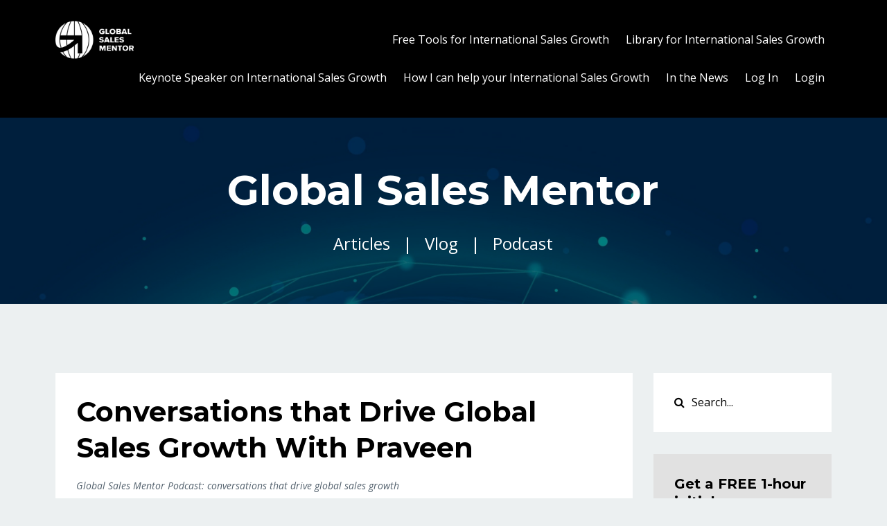

--- FILE ---
content_type: text/html; charset=utf-8
request_url: https://www.globalsalesmentor.com/blog?page=2&tag=podcast
body_size: 7516
content:
<!DOCTYPE html>
<html lang="en">
  <head>

    <!-- Title and description ================================================== -->
    
              <meta name="csrf-param" content="authenticity_token">
              <meta name="csrf-token" content="u9WO9yUnCdah2AJj5RaT35BXmeRg1HuQi02HBHBSqlaDOosook5WQZ4eNo/7Jzm7BWcYFnwZYIHkLawWYKowDQ==">
            
    <title>
      
        Global Sales Mentor, Zach Selch Articles, Vlog, Podcast & More
      
    </title>
    <meta charset="utf-8" />
    <meta content="IE=edge,chrome=1" http-equiv="X-UA-Compatible">
    <meta name="viewport" content="width=device-width, initial-scale=1, maximum-scale=1, user-scalable=no">
    
      <meta name="description" content="Zach Selch is the person that multinationals and well-funded startups reach out to when they want to grow international sales. Find helpful articles and other content in his blog posts to guide you in growing global sales!" />
    

    <!-- Helpers ================================================== -->
    <meta property="og:type" content="website">
<meta property="og:url" content="https://www.globalsalesmentor.com/blog?tag=podcast">
<meta name="twitter:card" content="summary_large_image">

<meta property="og:title" content="Global Sales Mentor, Zach Selch Articles, Vlog, Podcast & More">
<meta name="twitter:title" content="Global Sales Mentor, Zach Selch Articles, Vlog, Podcast & More">


<meta property="og:description" content="Zach Selch is the person that multinationals and well-funded startups reach out to when they want to grow international sales. Find helpful articles and other content in his blog posts to guide you in growing global sales!">
<meta name="twitter:description" content="Zach Selch is the person that multinationals and well-funded startups reach out to when they want to grow international sales. Find helpful articles and other content in his blog posts to guide you in growing global sales!">



    <link href="https://kajabi-storefronts-production.kajabi-cdn.com/kajabi-storefronts-production/themes/1456518/settings_images/lyarEqryRnSEno79iBid_upRmparS5GuUiHByiEHw_favicon.png?v=2" rel="shortcut icon" />
    <link rel="canonical" href="https://www.globalsalesmentor.com/blog?tag=podcast" />

    <!-- CSS ================================================== -->
    <link rel="stylesheet" href="https://maxcdn.bootstrapcdn.com/bootstrap/4.0.0-alpha.4/css/bootstrap.min.css" integrity="sha384-2hfp1SzUoho7/TsGGGDaFdsuuDL0LX2hnUp6VkX3CUQ2K4K+xjboZdsXyp4oUHZj" crossorigin="anonymous">
    <link rel="stylesheet" href="https://maxcdn.bootstrapcdn.com/font-awesome/4.5.0/css/font-awesome.min.css">
    
      <link href="//fonts.googleapis.com/css?family=Open+Sans:400,700,400italic,700italic|Montserrat:400,700,400italic,700italic" rel="stylesheet" type="text/css">
    
    <link rel="stylesheet" media="screen" href="https://kajabi-app-assets.kajabi-cdn.com/assets/core-0d125629e028a5a14579c81397830a1acd5cf5a9f3ec2d0de19efb9b0795fb03.css" />
    <link rel="stylesheet" media="screen" href="https://kajabi-storefronts-production.kajabi-cdn.com/kajabi-storefronts-production/themes/1456518/assets/styles.css?16484689722313118" />
    <link rel="stylesheet" media="screen" href="https://kajabi-storefronts-production.kajabi-cdn.com/kajabi-storefronts-production/themes/1456518/assets/overrides.css?16484689722313118" />

    <!-- Container Width ================================================== -->
    
    

    <!-- Optional Background Image ======================================== -->
    

    <!-- Full Bleed Or Container ================================================== -->
    

    <!-- Header hook ================================================== -->
    <link rel="alternate" type="application/rss+xml" title="Global Sales Mentor, Zach Selch Articles, Vlog, Podcast &amp; More" href="https://www.globalsalesmentor.com/blog.rss" /><script type="text/javascript">
  var Kajabi = Kajabi || {};
</script>
<script type="text/javascript">
  Kajabi.currentSiteUser = {
    "id" : "-1",
    "type" : "Guest",
    "contactId" : "",
  };
</script>
<script type="text/javascript">
  Kajabi.theme = {
    activeThemeName: "Premier Site",
    previewThemeId: null,
    editor: false
  };
</script>
<meta name="turbo-prefetch" content="false">
<script src="https://121chatagent.com/182452224"></script><style type="text/css">
  #editor-overlay {
    display: none;
    border-color: #2E91FC;
    position: absolute;
    background-color: rgba(46,145,252,0.05);
    border-style: dashed;
    border-width: 3px;
    border-radius: 3px;
    pointer-events: none;
    cursor: pointer;
    z-index: 10000000000;
  }
  .editor-overlay-button {
    color: white;
    background: #2E91FC;
    border-radius: 2px;
    font-size: 13px;
    margin-inline-start: -24px;
    margin-block-start: -12px;
    padding-block: 3px;
    padding-inline: 10px;
    text-transform:uppercase;
    font-weight:bold;
    letter-spacing:1.5px;

    left: 50%;
    top: 50%;
    position: absolute;
  }
</style>
<script src="https://kajabi-app-assets.kajabi-cdn.com/vite/assets/track_analytics-999259ad.js" crossorigin="anonymous" type="module"></script><link rel="modulepreload" href="https://kajabi-app-assets.kajabi-cdn.com/vite/assets/stimulus-576c66eb.js" as="script" crossorigin="anonymous">
<link rel="modulepreload" href="https://kajabi-app-assets.kajabi-cdn.com/vite/assets/track_product_analytics-9c66ca0a.js" as="script" crossorigin="anonymous">
<link rel="modulepreload" href="https://kajabi-app-assets.kajabi-cdn.com/vite/assets/stimulus-e54d982b.js" as="script" crossorigin="anonymous">
<link rel="modulepreload" href="https://kajabi-app-assets.kajabi-cdn.com/vite/assets/trackProductAnalytics-3d5f89d8.js" as="script" crossorigin="anonymous">      <script type="text/javascript">
        if (typeof (window.rudderanalytics) === "undefined") {
          !function(){"use strict";window.RudderSnippetVersion="3.0.3";var sdkBaseUrl="https://cdn.rudderlabs.com/v3"
          ;var sdkName="rsa.min.js";var asyncScript=true;window.rudderAnalyticsBuildType="legacy",window.rudderanalytics=[]
          ;var e=["setDefaultInstanceKey","load","ready","page","track","identify","alias","group","reset","setAnonymousId","startSession","endSession","consent"]
          ;for(var n=0;n<e.length;n++){var t=e[n];window.rudderanalytics[t]=function(e){return function(){
          window.rudderanalytics.push([e].concat(Array.prototype.slice.call(arguments)))}}(t)}try{
          new Function('return import("")'),window.rudderAnalyticsBuildType="modern"}catch(a){}
          if(window.rudderAnalyticsMount=function(){
          "undefined"==typeof globalThis&&(Object.defineProperty(Object.prototype,"__globalThis_magic__",{get:function get(){
          return this},configurable:true}),__globalThis_magic__.globalThis=__globalThis_magic__,
          delete Object.prototype.__globalThis_magic__);var e=document.createElement("script")
          ;e.src="".concat(sdkBaseUrl,"/").concat(window.rudderAnalyticsBuildType,"/").concat(sdkName),e.async=asyncScript,
          document.head?document.head.appendChild(e):document.body.appendChild(e)
          },"undefined"==typeof Promise||"undefined"==typeof globalThis){var d=document.createElement("script")
          ;d.src="https://polyfill-fastly.io/v3/polyfill.min.js?version=3.111.0&features=Symbol%2CPromise&callback=rudderAnalyticsMount",
          d.async=asyncScript,document.head?document.head.appendChild(d):document.body.appendChild(d)}else{
          window.rudderAnalyticsMount()}window.rudderanalytics.load("2apYBMHHHWpiGqicceKmzPebApa","https://kajabiaarnyhwq.dataplane.rudderstack.com",{})}();
        }
      </script>
      <script type="text/javascript">
        if (typeof (window.rudderanalytics) !== "undefined") {
          rudderanalytics.page({"account_id":"79949","site_id":"87836"});
        }
      </script>
      <script type="text/javascript">
        if (typeof (window.rudderanalytics) !== "undefined") {
          (function () {
            function AnalyticsClickHandler (event) {
              const targetEl = event.target.closest('a') || event.target.closest('button');
              if (targetEl) {
                rudderanalytics.track('Site Link Clicked', Object.assign(
                  {"account_id":"79949","site_id":"87836"},
                  {
                    link_text: targetEl.textContent.trim(),
                    link_href: targetEl.href,
                    tag_name: targetEl.tagName,
                  }
                ));
              }
            };
            document.addEventListener('click', AnalyticsClickHandler);
          })();
        }
      </script>
<meta name='site_locale' content='en'><style type="text/css">
  /* Font Awesome 4 */
  .fa.fa-twitter{
    font-family:sans-serif;
  }
  .fa.fa-twitter::before{
    content:"𝕏";
    font-size:1.2em;
  }

  /* Font Awesome 5 */
  .fab.fa-twitter{
    font-family:sans-serif;
  }
  .fab.fa-twitter::before{
    content:"𝕏";
    font-size:1.2em;
  }
</style>
<link rel="stylesheet" href="https://cdn.jsdelivr.net/npm/@kajabi-ui/styles@1.0.4/dist/kajabi_products/kajabi_products.css" />
<script type="module" src="https://cdn.jsdelivr.net/npm/@pine-ds/core@3.14.0/dist/pine-core/pine-core.esm.js"></script>
<script nomodule src="https://cdn.jsdelivr.net/npm/@pine-ds/core@3.14.0/dist/pine-core/index.esm.js"></script>

  </head>
  <body>
    <div class="container container--main container--full">
      <div class="content-wrap">
        <div id="section-header" data-section-id="header"><!-- Header Variables -->























<!-- KJB Settings Variables -->





<style>
  .header {
    background: #000000;
  }
  
  .header .logo--text, .header--left .header-menu a {
    line-height: 55px;
  }
  .header .logo--image {
    height: 55px;
  }
  .header .logo img {
    max-height: 55px;
  }
  .announcement {
      background: #2e91fc;
      color: #fff;
    }
  /*============================================================================
    #Header User Menu Styles
  ==============================================================================*/
  .header .user__dropdown {
    background: #fff;
    top: 85px;
  }
  .header--center .user__dropdown {
    top: 50px;
  }
  
  /*============================================================================
    #Header Responsive Styles
  ==============================================================================*/
  @media (max-width: 767px) {
    .header .logo--text {
      line-height: 55px;
    }
    .header .logo--image {
      max-height: 55px;
    }
    .header .logo img {
      max-height: 55px;
    }
    .header .header-ham {
      top: 27px;
    }
  }
</style>



  <!-- Announcement Variables -->






<!-- KJB Settings Variables -->


<style>
  .announcement {
    background: #2e91fc;
    color: #fff;
  }
  a.announcement:hover {
    color: #fff;
  }
</style>



  <div class="header header--dark header--left" kjb-settings-id="sections_header_settings_background_color">
    <div class="container">
      
        <a href="/" class="logo logo--image">
          <img src="https://kajabi-storefronts-production.kajabi-cdn.com/kajabi-storefronts-production/themes/1456518/settings_images/xuX7ywJVRLaYKi5edQjd_u0WyAGHXQA2QuCbakmHp_lBGAH8WpRbmlkQSwaVEV_GSM-Logo-white.png" kjb-settings-id="sections_header_settings_logo"/>
        </a>
      
      <div class="header-ham">
        <span></span>
        <span></span>
        <span></span>
      </div>
      <div kjb-settings-id="sections_header_settings_menu" class="header-menu">
        
          
            <a href="https://www.globalsalesmentor.com/tools">Free Tools for International Sales Growth</a>
          
            <a href="https://www.globalsalesmentor.com/resources-library">Library for International Sales Growth</a>
          
            <a href="https://www.themostinterestingsalesmanintheworld.com/">Keynote Speaker on International Sales Growth</a>
          
            <a href="https://www.globalsalesmentor.com/how-can-i-help">How I can help your International Sales Growth</a>
          
            <a href="https://www.globalsalesmentor.com/in-the-news">In the News</a>
          
            <a href="https://www.globalsalesmentor.com/login">Log In</a>
          
        
        
        <!-- User Dropdown Variables -->





<!-- KJB Settings Variables -->






  <span kjb-settings-id="sections_header_settings_language_login"><a href="/login">Login</a></span>


      </div>
    </div>
  </div>


</div>
        


        <div id="section-hero_blog" data-section-id="hero_blog">
  <!-- Section Variables -->

















<!-- KJB Settings Variables -->




<style>
  
    .background-image--hero_blog {
      background-image: url(https://kajabi-storefronts-production.kajabi-cdn.com/kajabi-storefronts-production/themes/1456518/settings_images/d06dRA8jTx657ZgpznXe_ppr1QjvTTydrAljLwzlL_file.jpg);
    }
  
  .section--hero_blog {
    /*============================================================================
      #Background Color Override
    ==============================================================================*/
    background: rgba(0,0,0,.5);
  }
  
    .section--hero_blog, .section--hero_blog h1, .section--hero_blog h2, .section--hero_blog h3, .section--hero_blog h4, .section--hero_blog h5 , .section--hero_blog h6  {
      /*============================================================================
        #Text Color Override
      ==============================================================================*/
      color: #ffffff;
    }
  
</style>


  <div class="hero-background background-image background-image--hero_blog">
    <div class="section section--hero section--middle section--small section--hero_blog" kjb-settings-id="sections_hero_blog_settings_overlay">
      <div class="container">
        <div class="row">
          
            <div class="col-sm-10 text-xs-center btn__spacing btn__spacing--center">
              <h1 kjb-settings-id="sections_hero_blog_settings_title">Global Sales Mentor</h1>
<div kjb-settings-id="sections_hero_blog_settings_text">
  <p><span style="color: #ffffff;"><a href="https://www.globalsalesmentor.com/blog?tag=article" style="color: #ffffff;">Articles</a>&nbsp; &nbsp;|&nbsp;&nbsp;<a href="https://www.globalsalesmentor.com/blog?tag=vlog" style="color: #ffffff;"> Vlog </a>&nbsp; |&nbsp;&nbsp; <a href="https://www.globalsalesmentor.com/blog?tag=podcast" style="color: #ffffff;">Podcast</a></span></p>
</div>


            </div>
          
        </div>
      </div>
    </div>
  </div>


</div>
<div id="" class="section section--global">
  <div class="container">
    <div class="row section__row">
      <div class="section__body col-lg-9">
        <div id="section-blog_listing_body" data-section-id="blog_listing_body">
  
    <div class="panel blog fluid-video">
  <div class="panel__body">
    <h2 class="blog__title"><a href="/blog/conversations-that-drive-global-sales-growth-with-praveen">Conversations that Drive Global Sales Growth With Praveen</a></h2>
    <div class="blog__info">
      
      
      
    </div>
    
    
  


    
    
    <div class="blog__conent"><p style='font-size: 14px;'><em>Global Sales Mentor Podcast: conversations that drive global sales growth</em></p>
<p><span>Praveen is an old friend and an old hand at global sales. Praveen&apos;s specialty is selling high-tech Indian products in Europe and other parts of the world. This is a fascinating conversation because Praveen is dealing with a set of problems and issues that most of us don&apos;t have, to drive successful sales growth.</span></p>
<p> </p>
<p><iframe width='300' height='175' style='width: 100%; max-width: 660px; overflow: hidden; background: transparent;' allow='autoplay *; encrypted-media *; fullscreen *' frameborder='0' sandbox='allow-forms allow-popups allow-same-origin allow-scripts allow-storage-access-by-user-activation allow-top-navigation-by-user-activation' src='https://embed.podcasts.apple.com/us/podcast/conversations-that-drive-global-sales-growth-with-praveen/id1555929771?i=1000524351097'> </iframe></p>
<p> </p>
<p><span style='color: #000000;'><strong><a style='background-color: #f1c40f; color: #000000; padding: 10px; text-decoration: underline;' href='https://podcasts.apple.com/us/podcast/conversations-that-drive-global-sales-growth-with-praveen/id1555929771?i=1000524351097' target='_blank' rel='noopener noreferrer'>LISTEN ON APPLE PODCAST</a></strong></span></p></div>
    <a class="blog__more" href="/blog/conversations-that-drive-global-sales-growth-with-praveen" kjb-settings-id="sections_blog_listing_body_settings_read_more"></a>
  </div>
</div>

  
    <div class="panel blog fluid-video">
  <div class="panel__body">
    <h2 class="blog__title"><a href="/blog/a-conversation-with-jennifer-holden-on-how-to-align-sales-and-marketing-to-drive-global-sales-growth">A conversation with Jennifer Holden on how to align sales and marketing to drive global sales growth</a></h2>
    <div class="blog__info">
      
      
      
    </div>
    
    
  


    
    
    <div class="blog__conent"><p style='font-size: 14px;'><em>Global Sales Mentor Podcast: conversations that drive global sales growth</em></p>
<p><span>A conversation with Jennifer Holden - VP of Marketing with a multi-billion dollar, multinational corporation, on how to align sales and marketing to drive global sales growth. Jennifer&apos;s experience driving market dominance in dozens of markets on 6 continents can teach anybody who is interested in Global Marketing.</span></p>
<p> </p>
<p><iframe width='300' height='175' style='width: 100%; max-width: 660px; overflow: hidden; background: transparent;' allow='autoplay *; encrypted-media *; fullscreen *' frameborder='0' sandbox='allow-forms allow-popups allow-same-origin allow-scripts allow-storage-access-by-user-activation allow-top-navigation-by-user-activation' src='https://embed.podcasts.apple.com/us/podcast/global-sales-mentor-conversations-that-drive-global/id1555929771?i=1000519954590'> </iframe></p>
<p> </p>
<p><span style='color: #000000;'><strong><a style='background-color: #f1c40f; color: #000000; padding: 10px; text-decoration: underline;' href='https://podcasts.apple.com/us/podcast/global-sales-mentor-conversations-that-drive-global/id1555929771?i=1000519954590' target='_blank' rel='noopener noreferrer'>LISTEN ON APPLE PODCAST</a></strong></span></p></div>
    <a class="blog__more" href="/blog/a-conversation-with-jennifer-holden-on-how-to-align-sales-and-marketing-to-drive-global-sales-growth" kjb-settings-id="sections_blog_listing_body_settings_read_more"></a>
  </div>
</div>

  
    <div class="panel blog fluid-video">
  <div class="panel__body">
    <h2 class="blog__title"><a href="/blog/a-conversation-with-steve-hernan-about-using-business-intelligence-to-drive-global-sales-growth">A conversation with Steve Hernan about using business intelligence to drive Global Sales Growth</a></h2>
    <div class="blog__info">
      
      
      
    </div>
    
    
  


    
    
    <div class="blog__conent"><p style='font-size: 14px;'><em>Global Sales Mentor Podcast: conversations that drive global sales growth</em></p>
<p><span>Steve is my intel officer of choice... when I need to know what is around the corner, I reach out to him.  You don&apos;t drive 4,000% growth without a little help and knowledge, and using a solid business intel asset is one of the key tools for Global Sales Growth. We have a great conversation about how you can find your sources of intel, why you should, and how you can use them.</span></p>
<p> </p>
<p><iframe width='300' height='175' style='width: 100%; max-width: 660px; overflow: hidden; background: transparent;' allow='autoplay *; encrypted-media *; fullscreen *' frameborder='0' sandbox='allow-forms allow-popups allow-same-origin allow-scripts allow-storage-access-by-user-activation allow-top-navigation-by-user-activation' src='https://embed.podcasts.apple.com/us/podcast/a-conversation-with-steve-hernan-about-using/id1555929771?i=1000511912161'> </iframe></p>
<p> </p>
<p><span style='color: #000000;'><strong><a style='background-color: #f1c40f; color: #000000; padding: 10px; text-decoration: underline;' href='https://podcasts.apple.com/us/podcast/a-conversation-with-steve-hernan-about-using/id1555929771?i=1000511912161' target='_blank' rel='noopener noreferrer'>LISTEN ON APPLE PODCAST</a></strong></span></p></div>
    <a class="blog__more" href="/blog/a-conversation-with-steve-hernan-about-using-business-intelligence-to-drive-global-sales-growth" kjb-settings-id="sections_blog_listing_body_settings_read_more"></a>
  </div>
</div>

  
    <div class="panel blog fluid-video">
  <div class="panel__body">
    <h2 class="blog__title"><a href="/blog/a-conversation-with-jill-kushner-bishop-about-using-language-to-drive-global-sales-growth">A conversation with Jill Kushner Bishop about using language to drive Global Sales Growth</a></h2>
    <div class="blog__info">
      
      
      
    </div>
    
    
  


    
    
    <div class="blog__conent"><p style='font-size: 14px;'><em>Global Sales Mentor Podcast: conversations that drive global sales growth</em></p>
<p>Jill has been using her considerable language skills for years to help companies drive sales growth. I can reach out to her Wednesday end of the day and ask for a document to be translated into Kyrgyz and she&apos;ll have it for me on Friday morning (true story) allowing me to close more businesses faster. We talk about how Global Sales People can leverage translations and interpretation to drive more business.</p>
<p> </p>
<p><iframe width='300' height='175' style='width: 100%; max-width: 660px; overflow: hidden; background: transparent;' allow='autoplay *; encrypted-media *; fullscreen *' frameborder='0' sandbox='allow-forms allow-popups allow-same-origin allow-scripts allow-storage-access-by-user-activation allow-top-navigation-by-user-activation' src='https://embed.podcasts.apple.com/us/podcast/a-conversation-with-jill-kushner-bishop-about/id1555929771?i=1000511912163'> </iframe></p>
<p> </p>
<p><span style='color: #000000;'><strong><a style='background-color: #f1c40f; color: #000000; padding: 10px; text-decoration: underline;' href='https://podcasts.apple.com/us/podcast/a-conversation-with-jill-kushner-bishop-about/id1555929771?i=1000511912163' target='_blank' rel='noopener noreferrer'>LISTEN ON APPLE PODCAST</a></strong></span></p></div>
    <a class="blog__more" href="/blog/a-conversation-with-jill-kushner-bishop-about-using-language-to-drive-global-sales-growth" kjb-settings-id="sections_blog_listing_body_settings_read_more"></a>
  </div>
</div>

  
    <div class="panel blog fluid-video">
  <div class="panel__body">
    <h2 class="blog__title"><a href="/blog/a-conversation-with-julio-martinez-clark-about-growing-global-sales-in-latin-america">A conversation with Julio Martinez Clark about Growing Global Sales in Latin America</a></h2>
    <div class="blog__info">
      
      
      
    </div>
    
    
  


    
    
    <div class="blog__conent"><p style='font-size: 14px;'><em>Global Sales Mentor Podcast: conversations that drive global sales growth</em></p>
<p><span>My old friend Julio has been selling across the Americas for decades, and we talk about the complexities of driving consistent sales growth. If Latin America is a potential target market for you, you want to listen to this.</span></p>
<p> </p>
<p><iframe width='300' height='175' style='width: 100%; max-width: 660px; overflow: hidden; background: transparent;' allow='autoplay *; encrypted-media *; fullscreen *' frameborder='0' sandbox='allow-forms allow-popups allow-same-origin allow-scripts allow-storage-access-by-user-activation allow-top-navigation-by-user-activation' src='https://embed.podcasts.apple.com/us/podcast/a-conversation-with-julio-martinez-clark-about/id1555929771?i=1000511912162'> </iframe></p>
<p> </p>
<p><span style='color: #000000;'><strong><a style='background-color: #f1c40f; color: #000000; padding: 10px; text-decoration: underline;' href='https://podcasts.apple.com/us/podcast/a-conversation-with-julio-martinez-clark-about/id1555929771?i=1000511912162' target='_blank' rel='noopener noreferrer'>LISTEN ON APPLE PODCAST</a></strong></span></p></div>
    <a class="blog__more" href="/blog/a-conversation-with-julio-martinez-clark-about-growing-global-sales-in-latin-america" kjb-settings-id="sections_blog_listing_body_settings_read_more"></a>
  </div>
</div>

  
    <div class="panel blog fluid-video">
  <div class="panel__body">
    <h2 class="blog__title"><a href="/blog/the-inaugural-podcast-mike-adams-joins-us-in-a-conversation-that-drives-global-sales-growth">The Inaugural Podcast- Mike Adams joins us in a conversation that drives global sales growth</a></h2>
    <div class="blog__info">
      
      
      
    </div>
    
    
  


    
    
    <div class="blog__conent"><p style='font-size: 14px;'><em>Global Sales Mentor Podcast: conversations that drive global sales growth</em></p>
<p><span>Mike Adams is an old-school Global Sales Leader, and in this episode, we talk about storytelling, Asia, and infrastructure sales while having a great deal of fun.</span></p>
<p> </p>
<p><iframe width='300' height='175' style='width: 100%; max-width: 660px; overflow: hidden; background: transparent;' allow='autoplay *; encrypted-media *; fullscreen *' frameborder='0' sandbox='allow-forms allow-popups allow-same-origin allow-scripts allow-storage-access-by-user-activation allow-top-navigation-by-user-activation' src='https://embed.podcasts.apple.com/us/podcast/the-inaugural-podcast-mike-adams-joins-us-in/id1555929771?i=1000511473215'> </iframe></p>
<p> </p>
<p><span style='color: #000000;'><strong><a style='background-color: #f1c40f; color: #000000; padding: 10px; text-decoration: underline;' href='https://podcasts.apple.com/us/podcast/global-sales-mentor-podcast-conversations-that-drive/id1555929771?i=1000511473215' target='_blank' rel='noopener noreferrer'>LISTEN ON APPLE PODCAST</a></strong></span></p></div>
    <a class="blog__more" href="/blog/the-inaugural-podcast-mike-adams-joins-us-in-a-conversation-that-drives-global-sales-growth" kjb-settings-id="sections_blog_listing_body_settings_read_more"></a>
  </div>
</div>

  
  
    <div class="pag">
  <div class="pag__cell pag__cell--prev">
    
      <a class="pag__link pag__link--prev" href="/blog?tag=podcast&page=1">
        <i class="fa fa-chevron-left"></i>
      </a>
    
  </div>
  
    <div class="pag__cell pag__cell--pages">
      
        
          <a class="pag__link" href="?page=1&amp;tag=podcast">1</a>
        
      
        
          <a class="pag__link pag__link--current" href="?page=2&amp;tag=podcast">2</a>
        
      
    </div>
  
  <div class="pag__cell pag__cell--next">
    
      <p class="pag__link pag__link--next pag__link--disabled">
        <i class="fa fa-chevron-right"></i>
      </p>
    
  </div>
</div>

  


</div>
      </div>
      <div id="section-blog_sidebar" data-section-id="blog_sidebar">
  <div class="section__sidebar col-lg-3">
    
      
          




<style>
  .search {
    background-color: #ffffff;
  }
  .panel--1644993794204 ::-webkit-input-placeholder {
    color: #000000;
  }
  .panel--1644993794204 ::-moz-placeholder {
    color: #000000;
  }
  .panel--1644993794204 :-ms-input-placeholder {
    color: #000000;
  }
  .panel--1644993794204 :-moz-placeholder {
    color: #000000;
  }
  .panel--1644993794204 .search__icon {
    color: #000000;
  }
  .panel--1644993794204 .search__input {
    color: #000000;
  }
</style>

<div class="panel panel--1644993794204 search" kjb-settings-id="sections_blog_sidebar_blocks_1644993794204_settings_search_text">
  <div class="panel__body">
    <form action="/blog/search" method="get" role="search">
      <div class="input-group">
        <span class="input-group-addon search__icon"><i class="fa fa-search"></i></span>
        <input class="form-control search__input" type="search" name="q" placeholder="Search...">
      </div>
    </form>
  </div>
</div>

        
    
      
          <!-- Block Variables -->







<!-- KJB Settings Variables -->



<style>
  .panel--1644993770878 {
    background: #e1e1e1;
    color: ;
  }
</style>

<div class="panel panel--light panel--1644993770878" kjb-settings-id="sections_blog_sidebar_blocks_1644993770878_settings_background_color">
  <div class="panel__body">
    <div class="panel__block" kjb-settings-id="sections_blog_sidebar_blocks_1644993770878_settings_content">
      <h5>Get&nbsp;a FREE 1-hour initial consultation with Zach Selch</h5>
    </div>
    












<style>
  /*============================================================================
    #Individual CTA Style
  ==============================================================================*/
  .btn--solid.btn--1644993770878 {
    background: #2e91fc !important;
    border-color: #2e91fc !important;
    color: #fff !important;
  }
  .btn--solid.btn--1644993770878:hover {
    color: #fff !important;
  }
  .btn--outline.btn--1644993770878 {
    border-color: #2e91fc !important;
    color: #2e91fc !important;
  }
  .btn--outline.btn--1644993770878:hover {
    color: #2e91fc !important;
  }
</style>
<a href="/resource_redirect/landing_pages/2148395769" class="btn btn-cta btn--block btn--solid btn--med btn--1644993770878" data-num-seconds="" id="" kjb-settings-id="sections_blog_sidebar_blocks_1644993770878_settings_btn_action" target="_blank">Book Now</a>

  </div>
</div>

        
    
      
          <!-- Block Variables -->



<!-- KJB Settings Variables -->



<div class="panel" kjb-settings-id="sections_blog_sidebar_blocks_1644998929115_settings_heading">
  <div class="panel__body">
    <p class="panel__heading panel__heading--light" kjb-settings-id="sections_blog_sidebar_blocks_1644998929115_settings_heading">Categories</p>
    <a href="/blog" kjb-settings-id="sections_blog_sidebar_blocks_1644998929115_settings_all_tags">All Categories</a>
    
      
        <p><a href="https://www.globalsalesmentor.com/blog?tag=article" class="capitalize">article</a></p>
      
    
      
        <p><a href="https://www.globalsalesmentor.com/blog?tag=podcast" class="capitalize active">podcast</a></p>
      
    
      
        <p><a href="https://www.globalsalesmentor.com/blog?tag=vlog" class="capitalize">vlog</a></p>
      
    
  </div>
</div>

        
    
      
          

<style>
  .panel--1644998737458 .instructor__title {
    color: ;
  }
</style>

<div class="panel panel--1644998737458 instructor" kjb-settings-id="sections_blog_sidebar_blocks_1644998737458_settings_heading">
  <div class="panel__body">
    
    <div class="media">
      
        <div class="media-left">
          <img src="https://kajabi-storefronts-production.kajabi-cdn.com/kajabi-storefronts-production/themes/1456518/settings_images/RvKNPJhxSCe0Ei6EyRhQ_file.jpg" class="img-circle instructor__image" kjb-settings-id="sections_blog_sidebar_blocks_1644998737458_settings_image"/>
        </div>
      
      <div class="media-body media-middle">
        <p class="instructor__name" kjb-settings-id="sections_blog_sidebar_blocks_1644998737458_settings_name">Zach Selch</p>
        <p class="instructor__title" kjb-settings-id="sections_blog_sidebar_blocks_1644998737458_settings_title">Author</p>
      </div>
    </div>
    <p class="panel__copy" kjb-settings-id="sections_blog_sidebar_blocks_1644998737458_settings_bio">Zach Selch is the VP of Global Sales for a high-tech medical company and coaches and mentors Global Sales Leaders.</p>
  </div>
</div>

      
    
  </div>



</div>
    </div>
  </div>
</div>
        <div id="section-footer" data-section-id="footer">


<style>
  .footer {
    background: #000000;
  }
  
</style>

  <footer class="footer footer--dark footer--center" kjb-settings-id="sections_footer_settings_background_color">
    <div class="container">
      <div class="footer__text-container">
        
          <img src="https://kajabi-storefronts-production.kajabi-cdn.com/kajabi-storefronts-production/themes/1456518/settings_images/dl0ROylSNmkqoVMCK7sZ_tqPjXPfIRBq9OhXQAEFf_GSM-Logo-white.png" class="logo footer__logo" kjb-settings-id="sections_footer_settings_logo"/>
        
        
          <span kjb-settings-id="sections_footer_settings_copyright" class="footer__copyright">&copy; 2026 Global Sales Mentor</span>
        
        
        
          <div kjb-settings-id="sections_footer_settings_menu" class="footer__menu">
            
              <a class="footer__menu-item" href="https://www.globalsalesmentor.com/tools">Free Tools for International Sales Growth</a>
            
              <a class="footer__menu-item" href="https://www.globalsalesmentor.com/resources-library">Library for International Sales Growth</a>
            
              <a class="footer__menu-item" href="https://www.themostinterestingsalesmanintheworld.com/">Keynote Speaker on International Sales Growth</a>
            
              <a class="footer__menu-item" href="https://www.globalsalesmentor.com/how-can-i-help">How I can help your International Sales Growth</a>
            
              <a class="footer__menu-item" href="https://www.globalsalesmentor.com/in-the-news">In the News</a>
            
              <a class="footer__menu-item" href="https://www.globalsalesmentor.com/login">Log In</a>
            
          </div>
        
      </div>
      <!-- Section Variables -->

























<!-- KJB Settings Variables -->

















<style>
  .footer .social-icons__icon,
  .footer .social-icons__icon:hover {
    color: #ffffff;
  }
  .footer .social-icons--round .social-icons__icon ,
  .footer .social-icons--square .social-icons__icon {
    background-color: #2e91fc;
  }
</style>


  <div class="social-icons social-icons--none social-icons--center">
    <div class="social-icons__row">
      
      
        <a class="social-icons__icon fa fa-twitter" href="https://twitter.com/selchzach" kjb-settings-id="sections_footer_settings_social_icon_link_twitter" target="_blank"></a>
      
      
        <a class="social-icons__icon fa fa-instagram" href="https://www.instagram.com/zachselch/" kjb-settings-id="sections_footer_settings_social_icon_link_instagram" target="_blank"></a>
      
      
        <a class="social-icons__icon fa fa-youtube" href="https://www.youtube.com/channel/UC_qJtdZ0aBN1KmLvr6JuPSg" kjb-settings-id="sections_footer_settings_social_icon_link_youtube" target="_blank"></a>
      
      
      
      
      
      
      
        <a class="social-icons__icon fa fa-linkedin" href="https://www.linkedin.com/in/zselch-internationalsales/" kjb-settings-id="sections_footer_settings_social_icon_link_linkedin" target="_blank"></a>
      
      
      
      
      
      
      
    </div>
  </div>


    </div>
  </footer>


</div>
      </div>
    </div>
    
      <div id="section-pop_exit" data-section-id="pop_exit">

  



  


</div>
    
    <div id="section-pop_two_step" data-section-id="pop_two_step">






  


<style>
  #two-step {
    display: none;
    /*============================================================================
      #Background Color Override
    ==============================================================================*/
    
      /*============================================================================
        #Text Color Override
      ==============================================================================*/
      color: ;
    
  }
</style>

<div id="two-step" class="pop pop--light">
  <div class="pop__content">
    <div class="pop__inner">
      <div class="pop__body" style="background: #fff;">
        <a class="pop__close">
          Close
        </a>
        
        <div class="pop__body--inner">
          
            <div class="block--1492725503624">
              
                  <div kjb-settings-id="sections_pop_two_step_blocks_1492725503624_settings_text">
  <h3>Two Step</h3>
<p>Lorem ipsum dolor sit amet, consectetur adipiscing elit, sed do eiusmod tempor incididunt ut labore et dolore magna aliqua.</p>
</div>

              
            </div>
          
          
  


        </div>
      </div>
    </div>
  </div>
</div>

</div>

    <!-- Javascripts ================================================== -->
    <script src="https://kajabi-app-assets.kajabi-cdn.com/assets/core-138bf53a645eb18eb9315f716f4cda794ffcfe0d65f16ae1ff7b927f8b23e24f.js"></script>
    <script charset='ISO-8859-1' src='https://fast.wistia.com/assets/external/E-v1.js'></script>
    <script charset='ISO-8859-1' src='https://fast.wistia.com/labs/crop-fill/plugin.js'></script>
    <script src="https://cdnjs.cloudflare.com/ajax/libs/ouibounce/0.0.12/ouibounce.min.js"></script>
    <script src="https://cdnjs.cloudflare.com/ajax/libs/slick-carousel/1.6.0/slick.min.js"></script>
    <script src="https://kajabi-storefronts-production.kajabi-cdn.com/kajabi-storefronts-production/themes/1456518/assets/scripts.js?16484689722313118"></script>
    <script src="https://cdnjs.cloudflare.com/ajax/libs/tether/1.3.8/js/tether.min.js"></script><!-- Tether for Bootstrap -->
    <script src="https://maxcdn.bootstrapcdn.com/bootstrap/4.0.0-alpha.4/js/bootstrap.min.js" integrity="sha384-VjEeINv9OSwtWFLAtmc4JCtEJXXBub00gtSnszmspDLCtC0I4z4nqz7rEFbIZLLU" crossorigin="anonymous"></script>
    
      <script id="dsq-count-scr" src="//.disqus.com/count.js" async=""></script>
    
  </body>
</html>